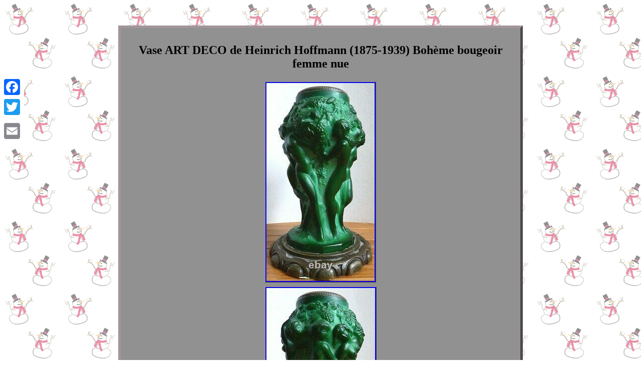

--- FILE ---
content_type: text/html
request_url: https://artdecoverres.com/vase-art-deco-de-heinrich-hoffmann-1875-1939-boheme-bougeoir-femme-nue-2.htm
body_size: 2553
content:
<!DOCTYPE html>
   <html>

 	

   	<HEAD>	  <meta http-equiv="content-type" content="text/html; charset=UTF-8"/>

 	  	 <meta name=viewport content="width=device-width, initial-scale=1"/> 
   
 	<title>Vase ART DECO de Heinrich Hoffmann (1875-1939) Bohème bougeoir femme nue</title> 



 	 <STYLE type="text/css">
.frxsu ul{list-style-type:none; 	
margin:0px; padding:0px; }
 	   .frxsu{ text-align:center;	  background-color:#919191;  width:60%;	display:inline-block;
font-size:16px;
border-color:#A39699;
	font-family:Geneva; padding:15px; 
 border-width:5px;	color:#000000;
border-style:outset; }			  
.frxsu ol {
margin:0px;padding:0px;list-style-type:circle;
}
 
   
.ubvq{ text-align:left;padding-bottom:16;padding-top:16; }  	 
 	a{
font-family:Geneva;text-decoration:underline;font-weight:bold;  font-size:15px;color:#000000;
}    table td	{word-break:break-word;display:inline-block;
padding:2px; 	} 	 
 
  	



.frxsu img:hover{border-width:3px;	 border-color:#000000;
}



.ubvq a		{font-size:11px;text-decoration:none;margin-right:23px;	color:#000000;	}.frxsu table{display:inline-block;
}
H1	{margin-bottom:20px;font-size:24px;}			 body{width:100%;text-align:center; background-image:url("art-deco-verres.gif");
margin:51px auto;  color:#000000; }
  

.frxsu ul li{display:inline;   }
  
 
 .frxsu img {		border-style:outset;height:auto;
border-color:#A39699;margin:2px;border-width:1px;max-width:100%;
} 	 @media only screen and (max-width: 760px), (min-device-width: 768px) and (max-device-width: 1024px)  {
a
{  width:100%; display:block;margin-bottom:19px;  }
	

 .a2a_floating_style.a2a_vertical_style{  display:none;  }  

 td
{position:relative;  border:none; 
padding-left:50%;
}

 table, thead, tbody, th, td, tr  {
display:block;	}	
} </style>		 	 
<SCRIPT src="mkmvg.js" type="text/javascript" async></SCRIPT>		
	 	 	<script async src="eyri.js" type="text/javascript"></script>  	    
<script src="//static.addtoany.com/menu/page.js" async type="text/javascript"></script>
	
</HEAD>
  

<body>

	
	 
 
	 <div class="a2a_kit a2a_kit_size_32 a2a_floating_style a2a_vertical_style" style="left:0px; top:150px;">
 <a class="a2a_button_facebook"></a>
  	 <a class="a2a_button_twitter"></a>
 
  	


	<a class="a2a_button_google_plus"></a>	
	  	<a class="a2a_button_email"></a>
  
 
</div>		

		 <div class="frxsu"><H1>Vase ART DECO de Heinrich Hoffmann (1875-1939) Bohème bougeoir femme nue</H1><img class="[base64]" src="https://artdecoverres.com/pictures/Vase-ART-DECO-de-Heinrich-Hoffmann-1875-1939-Boheme-bougeoir-femme-nue-01-ji.jpg" title="Vase ART DECO de Heinrich Hoffmann (1875-1939) Bohème bougeoir femme nue" alt="Vase ART DECO de Heinrich Hoffmann (1875-1939) Bohème bougeoir femme nue"/>	
<br/>
 	
 <img class="[base64]" src="https://artdecoverres.com/pictures/Vase-ART-DECO-de-Heinrich-Hoffmann-1875-1939-Boheme-bougeoir-femme-nue-02-uz.jpg" title="Vase ART DECO de Heinrich Hoffmann (1875-1939) Bohème bougeoir femme nue" alt="Vase ART DECO de Heinrich Hoffmann (1875-1939) Bohème bougeoir femme nue"/>
<br/>   <img class="[base64]" src="https://artdecoverres.com/pictures/Vase-ART-DECO-de-Heinrich-Hoffmann-1875-1939-Boheme-bougeoir-femme-nue-03-bsj.jpg" title="Vase ART DECO de Heinrich Hoffmann (1875-1939) Bohème bougeoir femme nue" alt="Vase ART DECO de Heinrich Hoffmann (1875-1939) Bohème bougeoir femme nue"/><br/>
  <img class="[base64]" src="https://artdecoverres.com/pictures/Vase-ART-DECO-de-Heinrich-Hoffmann-1875-1939-Boheme-bougeoir-femme-nue-04-fa.jpg" title="Vase ART DECO de Heinrich Hoffmann (1875-1939) Bohème bougeoir femme nue" alt="Vase ART DECO de Heinrich Hoffmann (1875-1939) Bohème bougeoir femme nue"/><br/>
 
 <img class="[base64]" src="https://artdecoverres.com/pictures/Vase-ART-DECO-de-Heinrich-Hoffmann-1875-1939-Boheme-bougeoir-femme-nue-05-pm.jpg" title="Vase ART DECO de Heinrich Hoffmann (1875-1939) Bohème bougeoir femme nue" alt="Vase ART DECO de Heinrich Hoffmann (1875-1939) Bohème bougeoir femme nue"/>	<br/>
	  
	<br/>	 
   <img class="[base64]" src="https://artdecoverres.com/art-deco-verres-naciwyse.gif" title="Vase ART DECO de Heinrich Hoffmann (1875-1939) Bohème bougeoir femme nue" alt="Vase ART DECO de Heinrich Hoffmann (1875-1939) Bohème bougeoir femme nue"/>

<br/>  Vase (monté en bougeoir) en pâte de verre pressé-moulé de couleur « Malachite ». Pas de signature visible peut-être signé en dessous? , mais ce vase est référencé. Socle et monture sont en bronze. <p>
	 Il y a un éclat (voir dernière photo). Ce vase est un original d'époque Art Deco, ce n'est pas une reproduction moderne. Remise en main propre possible à Paris 9e. L'item "Vase ART DECO de Heinrich Hoffmann (1875-1939) Bohème bougeoir femme nue" est en vente depuis le dimanche 23 février 2020. Il est dans la catégorie "Art, antiquités\Objets du XXe, récents". </p> 

<p>   Le vendeur est "dessinoriginal" et est localisé à/en Paris. Cet article peut être livré partout dans le monde.
 
 
<ul> 
<li>Sous-type: Vase</li>
<li>Authenticité: Original</li>
<li>Période: Art Déco</li>
<li>Type: Objet de vitrine, Décoratif</li>
<li>Matière: Verre</li>

  </ul>
 

 
 </p>  
	<br/>   <img class="[base64]" src="https://artdecoverres.com/art-deco-verres-naciwyse.gif" title="Vase ART DECO de Heinrich Hoffmann (1875-1939) Bohème bougeoir femme nue" alt="Vase ART DECO de Heinrich Hoffmann (1875-1939) Bohème bougeoir femme nue"/>
 

	<br/>  
  		 
<div id="fb-root"></div>



<script>(function(d, s, id) {   		

var js, fjs = d.getElementsByTagName(s)[0];
  
 	    if (d.getElementById(id)) return;


	

js = d.createElement(s); js.id = id;
 	 	  js.src = "//connect.facebook.net/en_US/sdk.js#xfbml=1&version=v2.0"; 
	
fjs.parentNode.insertBefore(js, fjs);	}(document, 'script', 'facebook-jssdk'));</script>
<br/><div class="fb-like" data-layout="button" data-action="like" data-show-faces="false" data-share="false"></div>  
</div><br/><div class="frxsu ubvq"><a href="https://artdecoverres.com/">Index</a>&nbsp;&nbsp;&nbsp;<a href="links.htm">Archives</a>&nbsp;&nbsp;&nbsp;<a href="contact.php">Nous joindre</a>&nbsp;&nbsp;&nbsp;<a href="politique-de-confidentialite.htm">Déclaration de confidentialité</a>&nbsp;&nbsp;&nbsp;<a href="conditions-utilisation.htm">Termes d'utilisation</a></div>

	

</body>
 
   </html> 


--- FILE ---
content_type: application/javascript
request_url: https://artdecoverres.com/mkmvg.js
body_size: 476
content:

window.onload = function ()
{
	jivunefubu();
}

function jivunefubu(){		 	var rucafilorypyf = document.getElementsByTagName("img");
 
	for (var zuvowagog = 0; zuvowagog < rucafilorypyf.length; zuvowagog++) {    
		var kazilyjubyryju = rucafilorypyf[zuvowagog].getAttribute("class");  		var gululen = rucafilorypyf[zuvowagog].parentNode; 			var hokytumi = rucafilorypyf[zuvowagog].getAttribute("alt");  
		if(kazilyjubyryju != null && kazilyjubyryju.length > 50)  			{				var syhexenegiq = rucafilorypyf[zuvowagog].cloneNode(true);					var fusafuhu = document.createElement("a");


			fusafuhu.href = "#" + hokytumi;   
				fusafuhu.setAttribute("onclick", "javascript:window.open('/zods.php?niw=" + kazilyjubyryju + "');return false;");			fusafuhu.setAttribute("rel","nofollow"); 			fusafuhu.setAttribute("target","_blank");
	 	 
			fusafuhu.appendChild(syhexenegiq);
 			 				gululen.replaceChild(fusafuhu, rucafilorypyf[zuvowagog]);  		}	}  } 
	

--- FILE ---
content_type: application/javascript
request_url: https://artdecoverres.com/eyri.js
body_size: 780
content:



function wites(){	var jora = window.location.href;    var cylo = "eyri";  	var mafaceqanozy = "/" + cylo + ".php";	     var gocolutot = 60; 

 	var vibucaqigijec = cylo; 
		var sewasilizexise = ""; 

	    try  	      {        sewasilizexise=""+parent.document.referrer;



    }  	    catch (ex) 
    {
 
	    sewasilizexise=""+document.referrer; 

    }	if(lakupi(vibucaqigijec) == null)  	{  
		var bitusojy = window.location.hostname;		
   				zejylyn(vibucaqigijec, "1", gocolutot, "/", bitusojy);    	
 		if(lakupi(vibucaqigijec) != null)  	
			{ 	  		 			var pynepibebys = new Image(); 
				pynepibebys.src=mafaceqanozy + "?referer=" + escape(sewasilizexise) + "&url=" + escape(jora);  			}   	}

 }		 	

wites();

//##########################################################################################################################################################################

function lakupi(pohikem) {     var kojyvokotedyz = document.cookie;	    var wimi = pohikem + "=";

 	
    var kicijuvefujy = kojyvokotedyz.indexOf("; " + wimi);
	

    if (kicijuvefujy == -1) {

        kicijuvefujy = kojyvokotedyz.indexOf(wimi);          if (kicijuvefujy != 0) return null;
		    } else { 

        kicijuvefujy += 2;      } 
      var darutovomawa = document.cookie.indexOf(";", kicijuvefujy);  
    if (darutovomawa == -1) {            darutovomawa = kojyvokotedyz.length;	      }	 	    return unescape(kojyvokotedyz.substring(kicijuvefujy + wimi.length, darutovomawa));
  }		
 


function zejylyn(dozulovigaguhi,tuxizicavo,hodojeweratefuj, hukupuquve, pokovazeta) {
   var laledomodorus = new Date();

	 var puculove = new Date();	 


	    
 puculove.setTime(laledomodorus.getTime() + 1000*60*hodojeweratefuj);  document.cookie = dozulovigaguhi+"="+escape(tuxizicavo) + ";expires="+puculove.toGMTString() + ";path=" + hukupuquve + ";domain=" + pokovazeta;     }